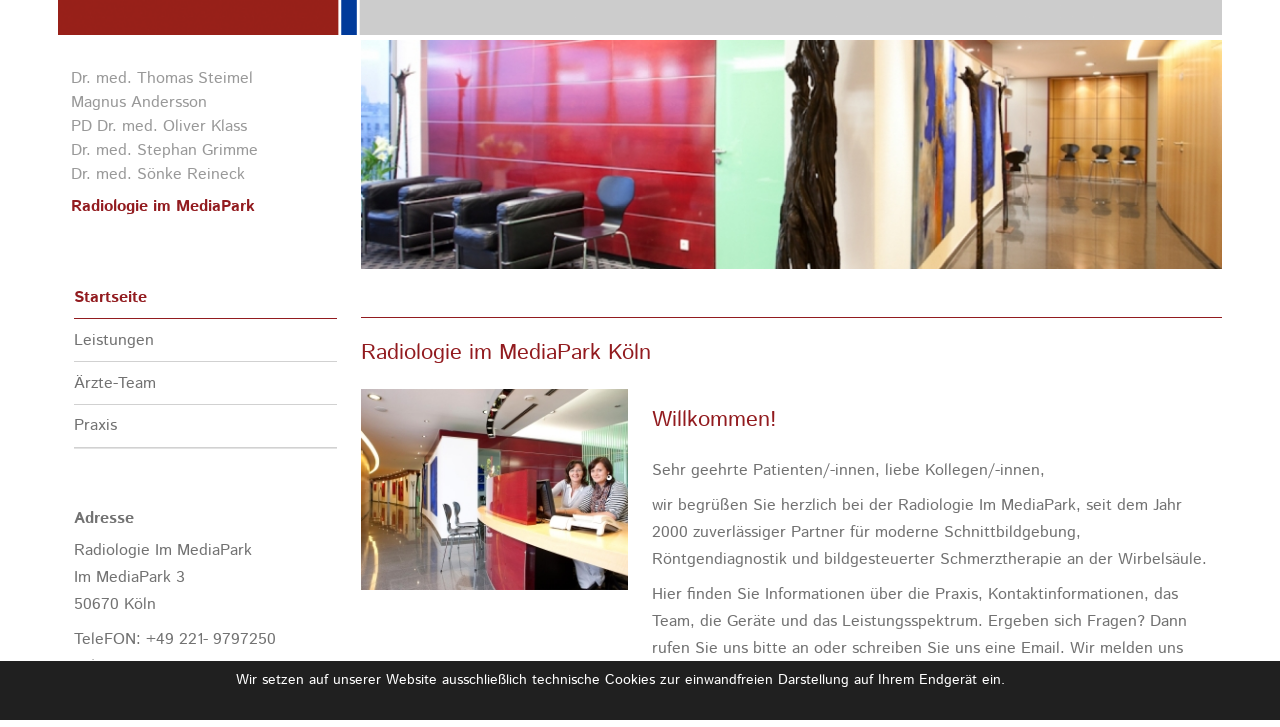

--- FILE ---
content_type: text/css
request_url: http://www.mrct.de/wp-content/themes/twentysixteen-child/style.css?ver=1.0.0
body_size: 24725
content:
/*
 Theme Name:   MRCT Theme
 Theme URI:    http://mrct.de
 Description:  MRCT Wordpress Theme
 Author:       causa-formalis
 Author URI:   http://causa-formalis.de
 Template:     twentysixteen
 Version:      1.0.0
 License:      GNU General Public License v2 or later
 License URI:  http://www.gnu.org/licenses/gpl-2.0.html
 Text Domain:  twenty-sixteen-child
*/
/**
 * 10.2 - >= 910px
 */
/* istok-web-regular - latin */
@font-face {
  font-family: 'Istok Web';
  font-style: normal;
  font-weight: 400;
  src: url('fonts/istok-web-v20-latin-regular.eot'); /* IE9 Compat Modes */
  src: local(''),
       url('fonts/istok-web-v20-latin-regular.eot?#iefix') format('embedded-opentype'), /* IE6-IE8 */
       url('fonts/istok-web-v20-latin-regular.woff2') format('woff2'), /* Super Modern Browsers */
       url('fonts/istok-web-v20-latin-regular.woff') format('woff'), /* Modern Browsers */
       url('fonts/istok-web-v20-latin-regular.ttf') format('truetype'), /* Safari, Android, iOS */
       url('fonts/istok-web-v20-latin-regular.svg#IstokWeb') format('svg'); /* Legacy iOS */
}
/* istok-web-italic - latin */
@font-face {
  font-family: 'Istok Web';
  font-style: italic;
  font-weight: 400;
  src: url('fonts/istok-web-v20-latin-italic.eot'); /* IE9 Compat Modes */
  src: local(''),
       url('fonts/istok-web-v20-latin-italic.eot?#iefix') format('embedded-opentype'), /* IE6-IE8 */
       url('fonts/istok-web-v20-latin-italic.woff2') format('woff2'), /* Super Modern Browsers */
       url('fonts/istok-web-v20-latin-italic.woff') format('woff'), /* Modern Browsers */
       url('fonts/istok-web-v20-latin-italic.ttf') format('truetype'), /* Safari, Android, iOS */
       url('fonts/istok-web-v20-latin-italic.svg#IstokWeb') format('svg'); /* Legacy iOS */
}
/* istok-web-700 - latin */
@font-face {
  font-family: 'Istok Web';
  font-style: normal;
  font-weight: 700;
  src: url('fonts/istok-web-v20-latin-700.eot'); /* IE9 Compat Modes */
  src: local(''),
       url('fonts/istok-web-v20-latin-700.eot?#iefix') format('embedded-opentype'), /* IE6-IE8 */
       url('fonts/istok-web-v20-latin-700.woff2') format('woff2'), /* Super Modern Browsers */
       url('fonts/istok-web-v20-latin-700.woff') format('woff'), /* Modern Browsers */
       url('fonts/istok-web-v20-latin-700.ttf') format('truetype'), /* Safari, Android, iOS */
       url('fonts/istok-web-v20-latin-700.svg#IstokWeb') format('svg'); /* Legacy iOS */
}
/* istok-web-700italic - latin */
@font-face {
  font-family: 'Istok Web';
  font-style: italic;
  font-weight: 700;
  src: url('fonts/istok-web-v20-latin-700italic.eot'); /* IE9 Compat Modes */
  src: local(''),
       url('fonts/istok-web-v20-latin-700italic.eot?#iefix') format('embedded-opentype'), /* IE6-IE8 */
       url('fonts/istok-web-v20-latin-700italic.woff2') format('woff2'), /* Super Modern Browsers */
       url('fonts/istok-web-v20-latin-700italic.woff') format('woff'), /* Modern Browsers */
       url('fonts/istok-web-v20-latin-700italic.ttf') format('truetype'), /* Safari, Android, iOS */
       url('fonts/istok-web-v20-latin-700italic.svg#IstokWeb') format('svg'); /* Legacy iOS */
}

html {
    width: 100%
}
body {
    overflow-y: scroll;
}
body,
button,
input,
select,
textarea {
    color: #2a3944;
    font-family: Arial, Helvetica, sans-serif;
    font-family: 'Istok Web', sans-serif;
    font-size: 16px;
    font-size: 1rem;
    line-height: 1.7;
}
.site-inner {
    margin: 0 auto;
    max-width: 1320px;
    position: relative;
}
.logoMobile {
    visibility: visible;
    display: block;
    font-size: 18px;
    font-size: 1.2rem;
    margin: 0em;
    padding: 1em 0em .5em 1em;
    line-height: 1.5rem;
    font-weight: 700;
    color: #921b1f;
    clear: both;
}
.logo {
    visibility: hidden;
    display: none;
    color: #999999;
    font-size: 18px;
    font-size: 1.2rem;
    margin: 0em;
    padding: 2em 0em 0 .8em;
    line-height: 1.6rem;
    margin: 0 0 .3em;
    letter-spacing: 0px;
}
.logo p {
    margin: 0 0 .3em;
}
.logoRadiologie {
    font-weight: 700;
    color: #921b1f;
    padding-top: .2em;
}
.header-image {
    padding-top: 0px;
    margin-top: 0px;
    margin: 0em;
    margin-top: .3em;
}
.content-area {
    margin-top: 0;
}
img {
    height: auto;
    max-width: 100%;
    vertical-align: auto;
}
.style-element img {
    height: 35px;
}
.style-element img,
.style-element-footer img {
    width: 100%;
    max-width: inherit;
}
.header-image img {
   /* max-width: inherit;*/
 
}
.metaslider img {
    max-width: inherit !important;
    width: 100% !important;
    
}
.breadcrumbNav {
    visibility: hidden;
    display: none;
}
.widget {
    font-size: 1rem;
    border-top: none;
    margin-bottom: 2em;
    padding-top: 0em;
    line-height: 1.7;
}
.sidebar-entry {
    border-top: none;
    border-bottom: 1px solid #921b1f;
    padding: 1em 0em;
    margin: 1em 0em 0em 0em;
    clear: both;
}
.sidebar-entry .widget {
    padding-top: 0;
    margin-bottom: 1.3em;
    margin: 0em 0em 1em 0em;
}

.sidebar-entry .widget .widget-title {
    margin: 0em 0 .5em;
    display: block;
}
}
.widget p {
    margin: 0 0 0.5em;
}
.language-navigation {
    position: absolute;
    top: 50px;
    right: 00px;
}
.content-area,
.menu-area {
    margin-right: 3%;
    margin-left: 3%;
}
.site-header,
.site-footer {
    padding: 0;
}
.entry-header,
.entry-summary,
.entry-content,
.entry-footer,
.page-content {
    margin: 0;
}
.entry-image {
    width:100%;
    
}
.entry-image img{
    width:100%;
    
}

.sitelinks {
    clear: both;
    font-size: .8rem;
    border-top: 1px solid #921b1f;
    padding-top: 2em;
}
.sitelink {
    width: 100%;
    float: none;
       margin-bottom: 2em;
}
.sitelink img {
    clear: both;
    width:100%;
}
.site-footer {
    font-size: .8rem;
    margin-top: 2em;
}
.footer-inner {
    clear: both;
    float: none;
    padding: .8em .8em;
    background-color: #ededed;
    width: 100%;
}
.footer-inner nav {
    float: none;
    margin-right: 0em;
    width: 100%;
}
.footer-inner nav ul li {
    padding: .5em 0em;
    border-bottom: 1px solid #fff;
}
.footer-inner nav ul ul.sub-menu {
    border-top: 1px solid #fff;
}
.footer-inner nav ul li:last-child {
    border-bottom: none;
}
.footer-inner nav:last-child {
    border-top: 1px solid #fff;
    margin-top: -.7em;
}
.style-element-footer {
    float: none;
    clear: both;
    padding: 0em;
    margin: 0em;
    overflow: hidden;
    line-height: 0em;
}
.style-element-footer img {
    height: 10px;
}
ul.language-menu {
    list-style: none;
    margin: .5em 0em .5em 0em;
    padding: 0em;
    font-size: .8rem;
    display: inline-block;
}
ul.language-menu li {
    float: left;
    display: inline;
}
ul.language-menu li a,
ul.language-menu li a:visited {
    background-color: #ededed;
    border-top: 1px solid #ededed;
    color: #727272;
    padding: .4em;
    margin-right: .4em;
}
ul.language-menu li a:hover,
ul.language-menu li a:focus,
ul.language-menu li.current-menu-item > a {
    border-top: 1px solid #921b1f;
    color: #921b1f;
}
/* Sitemap mit Bildern */

.page-list-ext .page-list-ext-image {
    margin: 0px 1.5em 1.5em 0;
    float: none;
    display: block;
}
.page-list-ext .page-list-ext-item {
    clear: both;
    margin: 0px 0 2em 0;
    
}
.page-list-ext .page-list-ext-title {
    padding: 1em 0 0 0;
}
/* ---------Header-----------------------*/

h1,
h2,
h3,
h4,
h5,
h6 {
    clear: both;
    font-weight: 400;
    margin: 0;
    text-rendering: optimizeLegibility;
}
.entry-title,
h1 {
    font-family: inherit;
    font-size: 20px;
    font-size: 1.4rem;
    font-weight: normal;
    line-height: 1.25;
    margin-bottom: 1em;
    color: #921b1f;
    margin-top: .75em;
}
.entry-content h2,
.entry-summary h2,
.comment-content h2,
.textwidget h2,
.entry-content h2:first-child,
h2 {
    font-size: 18px;
    font-size: 1.2rem;
    line-height: 1.25;
    margin-top: 2em;
    margin-bottom: .5em;
    font-weight: normal;
    text-decoration: none;
}


.entry-content h3,
.entry-summary h3,
.comment-content h3,
.textwidget h3,
.entry-content h3:first-child,
h3 {
    font-size: 16px;
    font-size: 1rem;
    line-height: 1.5;
    margin-top: 1.5em;
    margin-bottom: .5em;
    font-weight: bold;
}
.entry-content h4,
.entry-summary h4,
.comment-content h4,
.textwidget h4,
h4 {
    letter-spacing: normal;
    text-transform: none;
    margin: 20px 0px 10px 0px;
    font-size: 16px;
    font-size: 1rem;
}
.widget .widget-title {
    font-family: inherit;
    font-size: 16px;
    font-size: 1rem;
    letter-spacing: inherit;
    line-height: 1.3125;
    margin: 0 0 1.75em;
    text-transform: none;
    font-weight: 700;
}
.sitelink h3 {
    font-weight: bold;
    padding: .1em 0em .4em 0em;
}
.sitelink h3 a,
.sitelink h3 a:visited {
    color: #727272;
}
.sitelink h3 a:hover,
.sitelink h3 a:focus {
    color: #921b1f;
}
h2.news {
    padding: .6em 0em .5em 0;
    border-top: 1px solid #921b1f;
}
/* --------Main Navigation---------------*/

.main-navigation {
    font-family: inherit;
}
.main-navigation .primary-menu,
.main-navigation .primary-menu > li {
    border-bottom: 1px solid #d1d1d1;
}
.main-navigation .primary-menu,
.main-navigation .primary-menu > li {
    border-bottom: 1px solid #d1d1d1;
}
.main-navigation li:hover > a,
.main-navigation li.focus > a {
    color: #921b1f;
}
.main-navigation li.current-menu-item > a,
.main-navigation ul li.current-menu-ancestor > a {
    font-weight: 700;
    color: #921b1f;
}
.main-navigation ul ul li.current-menu-item > a,
.main-navigation ul ul li.current-menu-ancestor > a {
    font-weight: 400;
    color: #921b1f;
}
.main-navigation li.current-menu-item,
.main-navigation li.current-menu-ancestor {
    border-bottom: 1px solid #921b1f;
}
.sub-menu li.current-menu-item,
.sub-menu li.current-menu-ancestor {
    border-bottom: none;
}
.dropdown-toggle:after {
    border: none;
    top: -3px;
    border-left-width: none;
}
.main-navigation a {
    outline-offset: -2px;
    padding: 0.875em 0.875em;
    white-space: nowrap;
}
.main-navigation ul ul li a {
    padding: 0.5em 1em;
}
.main-navigation ul ul li {
    background-color: #fff;
    border: none;
  
    border-bottom-width: 1px;
}
ul.sub-menu {
    margin-bottom: 2em;
    font-size: .8rem;
}
ul.sub-menu li:last-child,
ul.sub-menu li:last-child {
    border: none;
}
ul.sub-menu li:last-child:hover,
ul.sub-menu li:last-child:active {
    border: none;
}
/*----------Elements ------------------------*/

p {
    margin: 0 0 .5em;
}
hr{
   clear:both;
}
.entry-content ul,
.entry-summary ul,
.comment-content ul,
.entry-content ol,
.entry-summary ol,
.comment-content ol {
    margin-left: 1em;
}
.site-main > article {
    margin-bottom: 2.0em;
}
.entry-content a,
.entry-summary a,
.taxonomy-description a,
.logged-in-as a,
.comment-content a,
.pingback .comment-body > a,
.textwidget a,
.entry-footer a:hover,
.site-info a:hover {
    box-shadow: none;
    */
}
.post-thumbnail {
    margin: 0;
}
.edit-link a {
    font-family: 'Istok Web', sans-serif;
}
.edit-link a:before {
    border-style: none;
    content: "\f040";
    position: inherit;
    font-family: FontAwesome;
}
.alignleft {
    float: none;
    margin: 0em 0em 1em 0em;
}
.footer-inner nav a,
.footer-inner nav a:visited {
    color: #727272;
}
.footer-inner nav a:hover,
.footer-inner nav a:focus {
    color: #921b1f;
}
.footer-inner nav ul {
    list-style-type: none;
    margin: 0em;
}
.footer-inner nav ul li {
    margin-bottom: 0em;
}
.footer-inner nav ul.footer-menu li {
    font-weight: bold;
   
}
.footer-inner nav ul.footer-menu ul.sub-menu {
    margin-top: .5em;
}
.footer-inner nav ul.footer-menu ul.sub-menu li {
    font-weight: normal;
    
}
.footer-inner nav ul#menu-footer-links li {
    font-weight: normal;
    margin-bottom: 0em;
}
/* -------- Accordion Styles ---------------*/

.accordion {
    clear: both;
    float: none;
}
h3.accordion-title {
    border-top: 1px solid #dbdbdb;
    margin: 0;
    padding: .8em 0;
    cursor: pointer;
    font-size: 16px;
    font-size: 1rem;
    font-weight: normal;
}
h3.accordion-title.open {
    border-top: 1px solid #921b1f;
    margin-bottom: 5px;
    color: #921b1f;
}
.accordion-title:hover {
    border-top: 1px solid #921b1f;
    color: #921b1f;
}
.accordion-title.open {
    cursor: default;
}
.accordion-content {
    padding-bottom: 20px;
}
.accordion-title:before {
    content: "+";
    font: 16px "FontAwesome";
    padding: 0px 10px 0px 0px;
    font-weight: normal;
}
.accordion-title.open:before {
    content: "–";
    font: 16px "FontAwesome";
    padding: 0px 10px 0px 1px;
    font-weight: normal;
}

.menu-toggle {
    border:none;
	background-color: white;
	color: #333333 !important;
	font-size: 18px;
	margin: 20px 0px;
	padding: 0;
}

.menu-toggle:hover,
.menu-toggle:focus {
	background-color: white !important;
	color: #2a3944 !important;
}

.menu-toggle.toggled-on,
.menu-toggle.toggled-on:hover,
.menu-toggle.toggled-on:focus {
	background-color: #2a3944;
	border-color: white;
	color: #fff;
}



/********************************
 * 14.0 - Media Queries
 */


/**
 * 14.1 - >= 710px /  IPAD Vertikal
 */
@media screen and (min-width: 44.375em) {
	.site {
    	margin: 0px;
	}
    body:not(.custom-background-image).admin-bar:before {
        top: 0px;
    }
    .style-element img,
    .style-element-footer img {
        width: 100%;
        max-width: 100%;
    }
    .header-image img {
        width: auto;
        max-width: 100%;
        margin-left: 0;
        height: auto;
    }
    .metaslider img {
        width: 100% !important;
        max-width: 100% !important;
        margin-left: 0 !important;
    }
    .alignleft {
        float: left;
        margin: 0.375em 1.75em 1.75em 0;
    }
    .entry-image {
        float: left;
        width: 31%;
        margin-right: 1.5em;
        margin-bottom: 3em;
    }
    .page-entry {
        float: left;
        width: 65%
    }
     .entry-content.start {
        width: 65%;
        float: left;
    }
    .sitelink {
        float: left;
        width: 48%;
        margin-right: 2em;
        height: 14em;
    }
      .sitelink img{
        width:100%;
    }
     .sitelinks .sitelink:nth-child(2n) {
        margin: 0;
    }
    .footer-inner {
    	clear: both;
		float: none;
		padding: 1em 2em;
		background-color: #ededed;
		width: 100%;
	}
	.sidebar-entry .widget {
    	display: inline-table;
		margin: 0em 2em 1em 0em;
	}
}

/**
 * 14.2 - >= 783px 
 */

@media screen and (min-width: 48.9375em) {
	 body:not(.custom-background-image).admin-bar:before {
        top: 0px;
    }
    .entry-content h3:first-child, .start h2
	{
    margin-top: 0em;
	}
   }

/**
 * 14.3 - >= 910px
 */
@media screen and (min-width: 56.875em) {
    body:not(.custom-background-image).admin-bar:before {
        top: 0px;
    }
    body:not(.custom-background-image):before,
    body:not(.custom-background-image):after {
        height: inherit;
    }
    body,
    button,
    input,
    select,
    textarea {} .logo {
        font-size: 1rem;
        line-height: 1.5rem;
    }
    .site-inner {
        margin: 0 auto;
        max-width: 1320px;
        position: relative;
    }
    .site-header {
        padding: 0 4.5455%;
    }
    .content-area,
    .menu-area,
    .footer-inner {
        margin-right: 0;
        margin-left: 0;
    }
    .site-footer {
        padding: 0em;
    }
    .content-area {
        margin-top: 1.1em;
    }
    .site-main {
        margin-bottom: 3em;
    }
    .breadcrumbNav {
        visibility: visible;
        display: block;
        padding: 0em 0em .25em 0em;
        border-bottom: 1px solid #921b1f;
        margin: 0em 0em .25em 0em;
        height: 2em;
    }
    .site,
    body {
        margin: 0px;
        padding: 0px;
    }
    .site-header-menu {
        margin-top: .5em;
        margin-bottom: 1.75em;
    }
    .main-navigation {
        margin: 0;
        margin-left: 1em;
    }
    .main-navigation .primary-menu > li {
        float: none;
    }
    .main-navigation a {
        outline-offset: -2px;
        padding: 0.65em 0em;
        white-space: nowrap;
    }
    .main-navigation ul ul li {
        margin: 0em 0em 0em 1em;
    }
    .main-navigation ul ul li a {
        padding: 0.5em 0em;
    }
    .main-navigation li:hover,
    .main-navigation li.focus {
        color: #921b1f;
        border-bottom: 1px solid #921b1f;
    }
     .sub-menu li:hover,
     .sub-menu li.focus {
        color: #921b1f;
        border-bottom: none;
    }
    .main-navigation li:hover > a,
    .main-navigation li.focus > a {
        color: #921b1f;
    }
    .main-navigation li.current-menu-item .dropdown-toggle:after {
        content: "";
    }
    .main-navigation ul ul {
        border-bottom: none;
        display: none;
        left: auto;
        margin-bottom:2em;
        position: inherit;
        z-index: inherit;
    }
    .main-navigation li.current-menu-item ul.sub-menu {
        visibility: visible;
        display: block;
    }
    .main-navigation li.current-menu-item ul.sub-menu li.menu-item-has-children ul.sub-menu {
        visibility: hidden;
        display: none;
    }
    .main-navigation ul ul ul {
        top: auto;
    }
    .main-navigation ul ul ul:before,
    .main-navigation ul ul ul:after {
        border: 0;
    }
    .main-navigation ul ul li {
        background-color: #fff;
        border: none;
       
       
    }
    .main-navigation ul ul a {
        white-space: normal;
        width: auto;
    }
    .main-navigation ul ul:before,
    .main-navigation ul ul:after {
        border-style: none;
        content: "";
        position: inherit;
    }
    .main-navigation ul ul:before {
        border-color: none;
        border-width: inherit;
        right: auto;
        top: auto;
    }
    .main-navigation ul ul:after {
        border-color: none;
        border-width: inherit;
        right: auto;
        top: auto;
    }
    .main-navigation li:hover > ul,
    .main-navigation li.focus > ul {
        left: auto;
        right: auto;
    }
    .main-navigation ul ul li:hover > ul,
    .main-navigation ul ul li.focus > ul {
        left: auto;
        right: auto;
    }
    .main-navigation .menu-item-has-children > a {
        margin: 0;
        padding-right: auto;
    }
    .main-navigation .menu-item-has-children > a:after {
        content: "";
        position: inherit;
        right: auto;
        top: auto;
    }
    .main-navigation ul ul .menu-item-has-children > a {
        padding-right: inherit;
    }
    .main-navigation ul ul .menu-item-has-children > a:after {
        right: auto;
        top: auto;
        -webkit-transform: inherit;
        -moz-transform: inherit;
        -ms-transform: inherit;
        transform: inherit;
    }
    ul.sub-menu ul li a {
        padding: .5em 0em;
        font-size: .8rem;
    }
    .dropdown-toggle,
    .main-navigation ul .dropdown-toggle.toggled-on,
    .menu-toggle,
    .site-header .social-navigation,
    {
        display: inline-block;
    }
    .menu-toggle {
        display: none;
    }
    .sidebar {
        float: none;
        margin-left: auto;
        padding: 0;
        width: auto;
    }
    .sidebar-entry {
          margin: 1.25em 0em 0em 0em;
    }

    .logoMobile {
        visibility: hidden;
        display: none;
    }
    .logo {
        visibility: visible;
        display: block;
        float: left;
        width: 26%;
    }
    .header-image {
        float: left;
        width: 74%;
        padding: 0px;
    }
    .menu-area {
        float: left;
        padding: 0;
        width: 24%;
        
    }
    .content-area {
        float: left;
        width: 74%;
        margin-left: 2%;
    }
    .widget {
        border-top: none;
        margin-bottom: 2em;
        padding-top: 0em;
    }
    .widget p {
        margin: 0 0 0.5em;
    }
    ul.language-menu {
        clear: both;
        display: inline-block;
    }
    ul.language-menu {
        margin: .5em 0em .5em 1em;
    }
    .sidebar-entry {
        margin: 2.5em 0em 0em 1em;
    }
    .page-entry {
        float: left;
        width: 65%
    }
    .entry-content.start {
        width: 65% !important;
        float: left !important;
    }
    .entry-image.start {
        margin-bottom: 0em;
    }
    .entry-image {
        float: left;
        width: 31%;
        margin-right: 1.5em;
        margin-bottom: 3em;
    }
    .site-main > article {
        margin-bottom: 2.0em;
    }
    .post-thumbnail {
        margin: 0;
        float: left;
        margin-right: 1.5em;
    }
    .entry-image .post-thumbnail {
        margin-right: 0
    }
    .sitelink {
        float: left;
        width: 31.4%;
        margin-right: 2em;
        height: 14em;
        margin-bottom: 0em;
    }
    .sitelinks .sitelink:nth-child(2n) {
        margin: 0;
        margin-right: 2em;
    }
    .sitelinks .sitelink:nth-child(3n) {
        margin: 0;
       
    }
    .site-footer {
        padding: 2em 4.5455% 0 4.5455%;
    }
    .footer-inner {
        padding: 2em 0em;
    }
    .footer-inner nav {
        float: left;
        margin-right: 2.1em;
        width: 22%;
    }
    .footer-inner nav ul li {
     	border-bottom: 1px solid #fff;
	}
    .footer-inner nav:first-child {
        margin-left: 1em;
        width: 23%;
    }
    .footer-inner nav:last-child {
        margin-right: 0;
    }
    .footer-inner nav:last-child {
    margin-top: 2.7em;
	}
	.footer-inner .sub-menu li:hover,
     .footer-inner .sub-menu li.focus {
            border-bottom: 1px solid #fff;
    }
    .alignleft {
        float: left;
        margin: 0.375em 1.75em 1.75em 0;
    }
    .style-element img,
    .style-element-footer img {
        width: 100%;
        max-width: 100%;
    }
    .header-image img {
        width: 100%;
        max-width: 100%;
        margin-left: 0;
    }
    .metaslider img {
        width: 100% !important;
        max-width: 100% !important;
        margin-left: 0 !important;
    }
    .language-navigation {
    position: static;
  
	}
	.page-list-ext .page-list-ext-image {
		float: left;
		display: inline;
	}
	
.entry-content h3:first-child
{
    margin-top: 0em;
}
}
/**
 * 14.4 - >= 985px
 */
@media screen and (min-width: 61.5625em) {
	body:not(.search-results) article:not(.type-page) .entry-content {
        float: none;
        width: auto;
    }
    
    .entry-content .start {
        width: 65% !important;
        float: left !important;
    }
    .logoMobile {
        visibility: hidden;
        display: none;
    }
    .logo {
        visibility: visible;
        display: block;
    }
    .entry-content,
    .page-content,
    .page-entry,
    .menu-area,
    .breadcrumbNav {
        margin-right: 0;
        margin-left: 0;
    }
    .widget p {
        margin: 0 0 0.5em;
    }
    .site-main > article {
        margin-bottom: 2.0em;
    }
    .post-thumbnail {
        margin: 0;
        float: left;
        margin-right: 1.5em;
    }
    .entry-image .post-thumbnail {
        margin-right: 0
    }
     

}
    
 
 /**
 * 14.5 - >= 1200px
 */

@media screen and (min-width: 75em) {
	 
	
}

#slb_viewer_wrap .slb_theme_slb_default .slb_data_title, #slb_viewer_wrap .slb_theme_slb_default .slb_group_status {
   font-family: 'Istok Web', sans-serif !important;
    font-size: 16px !important;
    font-size: 1rem;
    margin-right: .2em;
}
.has-cookie-bar #catapult-cookie-bar {
    opacity: .8 !important;
}
button#catapultCookie {
    color: #333 !important;
}
.dashicons-menu{
    font-size:40px;
    width: 40px;
    height: 40px;
}

--- FILE ---
content_type: text/css
request_url: http://www.mrct.de/wp-content/themes/twentysixteen-child/style.css?ver=20221101
body_size: 24725
content:
/*
 Theme Name:   MRCT Theme
 Theme URI:    http://mrct.de
 Description:  MRCT Wordpress Theme
 Author:       causa-formalis
 Author URI:   http://causa-formalis.de
 Template:     twentysixteen
 Version:      1.0.0
 License:      GNU General Public License v2 or later
 License URI:  http://www.gnu.org/licenses/gpl-2.0.html
 Text Domain:  twenty-sixteen-child
*/
/**
 * 10.2 - >= 910px
 */
/* istok-web-regular - latin */
@font-face {
  font-family: 'Istok Web';
  font-style: normal;
  font-weight: 400;
  src: url('fonts/istok-web-v20-latin-regular.eot'); /* IE9 Compat Modes */
  src: local(''),
       url('fonts/istok-web-v20-latin-regular.eot?#iefix') format('embedded-opentype'), /* IE6-IE8 */
       url('fonts/istok-web-v20-latin-regular.woff2') format('woff2'), /* Super Modern Browsers */
       url('fonts/istok-web-v20-latin-regular.woff') format('woff'), /* Modern Browsers */
       url('fonts/istok-web-v20-latin-regular.ttf') format('truetype'), /* Safari, Android, iOS */
       url('fonts/istok-web-v20-latin-regular.svg#IstokWeb') format('svg'); /* Legacy iOS */
}
/* istok-web-italic - latin */
@font-face {
  font-family: 'Istok Web';
  font-style: italic;
  font-weight: 400;
  src: url('fonts/istok-web-v20-latin-italic.eot'); /* IE9 Compat Modes */
  src: local(''),
       url('fonts/istok-web-v20-latin-italic.eot?#iefix') format('embedded-opentype'), /* IE6-IE8 */
       url('fonts/istok-web-v20-latin-italic.woff2') format('woff2'), /* Super Modern Browsers */
       url('fonts/istok-web-v20-latin-italic.woff') format('woff'), /* Modern Browsers */
       url('fonts/istok-web-v20-latin-italic.ttf') format('truetype'), /* Safari, Android, iOS */
       url('fonts/istok-web-v20-latin-italic.svg#IstokWeb') format('svg'); /* Legacy iOS */
}
/* istok-web-700 - latin */
@font-face {
  font-family: 'Istok Web';
  font-style: normal;
  font-weight: 700;
  src: url('fonts/istok-web-v20-latin-700.eot'); /* IE9 Compat Modes */
  src: local(''),
       url('fonts/istok-web-v20-latin-700.eot?#iefix') format('embedded-opentype'), /* IE6-IE8 */
       url('fonts/istok-web-v20-latin-700.woff2') format('woff2'), /* Super Modern Browsers */
       url('fonts/istok-web-v20-latin-700.woff') format('woff'), /* Modern Browsers */
       url('fonts/istok-web-v20-latin-700.ttf') format('truetype'), /* Safari, Android, iOS */
       url('fonts/istok-web-v20-latin-700.svg#IstokWeb') format('svg'); /* Legacy iOS */
}
/* istok-web-700italic - latin */
@font-face {
  font-family: 'Istok Web';
  font-style: italic;
  font-weight: 700;
  src: url('fonts/istok-web-v20-latin-700italic.eot'); /* IE9 Compat Modes */
  src: local(''),
       url('fonts/istok-web-v20-latin-700italic.eot?#iefix') format('embedded-opentype'), /* IE6-IE8 */
       url('fonts/istok-web-v20-latin-700italic.woff2') format('woff2'), /* Super Modern Browsers */
       url('fonts/istok-web-v20-latin-700italic.woff') format('woff'), /* Modern Browsers */
       url('fonts/istok-web-v20-latin-700italic.ttf') format('truetype'), /* Safari, Android, iOS */
       url('fonts/istok-web-v20-latin-700italic.svg#IstokWeb') format('svg'); /* Legacy iOS */
}

html {
    width: 100%
}
body {
    overflow-y: scroll;
}
body,
button,
input,
select,
textarea {
    color: #2a3944;
    font-family: Arial, Helvetica, sans-serif;
    font-family: 'Istok Web', sans-serif;
    font-size: 16px;
    font-size: 1rem;
    line-height: 1.7;
}
.site-inner {
    margin: 0 auto;
    max-width: 1320px;
    position: relative;
}
.logoMobile {
    visibility: visible;
    display: block;
    font-size: 18px;
    font-size: 1.2rem;
    margin: 0em;
    padding: 1em 0em .5em 1em;
    line-height: 1.5rem;
    font-weight: 700;
    color: #921b1f;
    clear: both;
}
.logo {
    visibility: hidden;
    display: none;
    color: #999999;
    font-size: 18px;
    font-size: 1.2rem;
    margin: 0em;
    padding: 2em 0em 0 .8em;
    line-height: 1.6rem;
    margin: 0 0 .3em;
    letter-spacing: 0px;
}
.logo p {
    margin: 0 0 .3em;
}
.logoRadiologie {
    font-weight: 700;
    color: #921b1f;
    padding-top: .2em;
}
.header-image {
    padding-top: 0px;
    margin-top: 0px;
    margin: 0em;
    margin-top: .3em;
}
.content-area {
    margin-top: 0;
}
img {
    height: auto;
    max-width: 100%;
    vertical-align: auto;
}
.style-element img {
    height: 35px;
}
.style-element img,
.style-element-footer img {
    width: 100%;
    max-width: inherit;
}
.header-image img {
   /* max-width: inherit;*/
 
}
.metaslider img {
    max-width: inherit !important;
    width: 100% !important;
    
}
.breadcrumbNav {
    visibility: hidden;
    display: none;
}
.widget {
    font-size: 1rem;
    border-top: none;
    margin-bottom: 2em;
    padding-top: 0em;
    line-height: 1.7;
}
.sidebar-entry {
    border-top: none;
    border-bottom: 1px solid #921b1f;
    padding: 1em 0em;
    margin: 1em 0em 0em 0em;
    clear: both;
}
.sidebar-entry .widget {
    padding-top: 0;
    margin-bottom: 1.3em;
    margin: 0em 0em 1em 0em;
}

.sidebar-entry .widget .widget-title {
    margin: 0em 0 .5em;
    display: block;
}
}
.widget p {
    margin: 0 0 0.5em;
}
.language-navigation {
    position: absolute;
    top: 50px;
    right: 00px;
}
.content-area,
.menu-area {
    margin-right: 3%;
    margin-left: 3%;
}
.site-header,
.site-footer {
    padding: 0;
}
.entry-header,
.entry-summary,
.entry-content,
.entry-footer,
.page-content {
    margin: 0;
}
.entry-image {
    width:100%;
    
}
.entry-image img{
    width:100%;
    
}

.sitelinks {
    clear: both;
    font-size: .8rem;
    border-top: 1px solid #921b1f;
    padding-top: 2em;
}
.sitelink {
    width: 100%;
    float: none;
       margin-bottom: 2em;
}
.sitelink img {
    clear: both;
    width:100%;
}
.site-footer {
    font-size: .8rem;
    margin-top: 2em;
}
.footer-inner {
    clear: both;
    float: none;
    padding: .8em .8em;
    background-color: #ededed;
    width: 100%;
}
.footer-inner nav {
    float: none;
    margin-right: 0em;
    width: 100%;
}
.footer-inner nav ul li {
    padding: .5em 0em;
    border-bottom: 1px solid #fff;
}
.footer-inner nav ul ul.sub-menu {
    border-top: 1px solid #fff;
}
.footer-inner nav ul li:last-child {
    border-bottom: none;
}
.footer-inner nav:last-child {
    border-top: 1px solid #fff;
    margin-top: -.7em;
}
.style-element-footer {
    float: none;
    clear: both;
    padding: 0em;
    margin: 0em;
    overflow: hidden;
    line-height: 0em;
}
.style-element-footer img {
    height: 10px;
}
ul.language-menu {
    list-style: none;
    margin: .5em 0em .5em 0em;
    padding: 0em;
    font-size: .8rem;
    display: inline-block;
}
ul.language-menu li {
    float: left;
    display: inline;
}
ul.language-menu li a,
ul.language-menu li a:visited {
    background-color: #ededed;
    border-top: 1px solid #ededed;
    color: #727272;
    padding: .4em;
    margin-right: .4em;
}
ul.language-menu li a:hover,
ul.language-menu li a:focus,
ul.language-menu li.current-menu-item > a {
    border-top: 1px solid #921b1f;
    color: #921b1f;
}
/* Sitemap mit Bildern */

.page-list-ext .page-list-ext-image {
    margin: 0px 1.5em 1.5em 0;
    float: none;
    display: block;
}
.page-list-ext .page-list-ext-item {
    clear: both;
    margin: 0px 0 2em 0;
    
}
.page-list-ext .page-list-ext-title {
    padding: 1em 0 0 0;
}
/* ---------Header-----------------------*/

h1,
h2,
h3,
h4,
h5,
h6 {
    clear: both;
    font-weight: 400;
    margin: 0;
    text-rendering: optimizeLegibility;
}
.entry-title,
h1 {
    font-family: inherit;
    font-size: 20px;
    font-size: 1.4rem;
    font-weight: normal;
    line-height: 1.25;
    margin-bottom: 1em;
    color: #921b1f;
    margin-top: .75em;
}
.entry-content h2,
.entry-summary h2,
.comment-content h2,
.textwidget h2,
.entry-content h2:first-child,
h2 {
    font-size: 18px;
    font-size: 1.2rem;
    line-height: 1.25;
    margin-top: 2em;
    margin-bottom: .5em;
    font-weight: normal;
    text-decoration: none;
}


.entry-content h3,
.entry-summary h3,
.comment-content h3,
.textwidget h3,
.entry-content h3:first-child,
h3 {
    font-size: 16px;
    font-size: 1rem;
    line-height: 1.5;
    margin-top: 1.5em;
    margin-bottom: .5em;
    font-weight: bold;
}
.entry-content h4,
.entry-summary h4,
.comment-content h4,
.textwidget h4,
h4 {
    letter-spacing: normal;
    text-transform: none;
    margin: 20px 0px 10px 0px;
    font-size: 16px;
    font-size: 1rem;
}
.widget .widget-title {
    font-family: inherit;
    font-size: 16px;
    font-size: 1rem;
    letter-spacing: inherit;
    line-height: 1.3125;
    margin: 0 0 1.75em;
    text-transform: none;
    font-weight: 700;
}
.sitelink h3 {
    font-weight: bold;
    padding: .1em 0em .4em 0em;
}
.sitelink h3 a,
.sitelink h3 a:visited {
    color: #727272;
}
.sitelink h3 a:hover,
.sitelink h3 a:focus {
    color: #921b1f;
}
h2.news {
    padding: .6em 0em .5em 0;
    border-top: 1px solid #921b1f;
}
/* --------Main Navigation---------------*/

.main-navigation {
    font-family: inherit;
}
.main-navigation .primary-menu,
.main-navigation .primary-menu > li {
    border-bottom: 1px solid #d1d1d1;
}
.main-navigation .primary-menu,
.main-navigation .primary-menu > li {
    border-bottom: 1px solid #d1d1d1;
}
.main-navigation li:hover > a,
.main-navigation li.focus > a {
    color: #921b1f;
}
.main-navigation li.current-menu-item > a,
.main-navigation ul li.current-menu-ancestor > a {
    font-weight: 700;
    color: #921b1f;
}
.main-navigation ul ul li.current-menu-item > a,
.main-navigation ul ul li.current-menu-ancestor > a {
    font-weight: 400;
    color: #921b1f;
}
.main-navigation li.current-menu-item,
.main-navigation li.current-menu-ancestor {
    border-bottom: 1px solid #921b1f;
}
.sub-menu li.current-menu-item,
.sub-menu li.current-menu-ancestor {
    border-bottom: none;
}
.dropdown-toggle:after {
    border: none;
    top: -3px;
    border-left-width: none;
}
.main-navigation a {
    outline-offset: -2px;
    padding: 0.875em 0.875em;
    white-space: nowrap;
}
.main-navigation ul ul li a {
    padding: 0.5em 1em;
}
.main-navigation ul ul li {
    background-color: #fff;
    border: none;
  
    border-bottom-width: 1px;
}
ul.sub-menu {
    margin-bottom: 2em;
    font-size: .8rem;
}
ul.sub-menu li:last-child,
ul.sub-menu li:last-child {
    border: none;
}
ul.sub-menu li:last-child:hover,
ul.sub-menu li:last-child:active {
    border: none;
}
/*----------Elements ------------------------*/

p {
    margin: 0 0 .5em;
}
hr{
   clear:both;
}
.entry-content ul,
.entry-summary ul,
.comment-content ul,
.entry-content ol,
.entry-summary ol,
.comment-content ol {
    margin-left: 1em;
}
.site-main > article {
    margin-bottom: 2.0em;
}
.entry-content a,
.entry-summary a,
.taxonomy-description a,
.logged-in-as a,
.comment-content a,
.pingback .comment-body > a,
.textwidget a,
.entry-footer a:hover,
.site-info a:hover {
    box-shadow: none;
    */
}
.post-thumbnail {
    margin: 0;
}
.edit-link a {
    font-family: 'Istok Web', sans-serif;
}
.edit-link a:before {
    border-style: none;
    content: "\f040";
    position: inherit;
    font-family: FontAwesome;
}
.alignleft {
    float: none;
    margin: 0em 0em 1em 0em;
}
.footer-inner nav a,
.footer-inner nav a:visited {
    color: #727272;
}
.footer-inner nav a:hover,
.footer-inner nav a:focus {
    color: #921b1f;
}
.footer-inner nav ul {
    list-style-type: none;
    margin: 0em;
}
.footer-inner nav ul li {
    margin-bottom: 0em;
}
.footer-inner nav ul.footer-menu li {
    font-weight: bold;
   
}
.footer-inner nav ul.footer-menu ul.sub-menu {
    margin-top: .5em;
}
.footer-inner nav ul.footer-menu ul.sub-menu li {
    font-weight: normal;
    
}
.footer-inner nav ul#menu-footer-links li {
    font-weight: normal;
    margin-bottom: 0em;
}
/* -------- Accordion Styles ---------------*/

.accordion {
    clear: both;
    float: none;
}
h3.accordion-title {
    border-top: 1px solid #dbdbdb;
    margin: 0;
    padding: .8em 0;
    cursor: pointer;
    font-size: 16px;
    font-size: 1rem;
    font-weight: normal;
}
h3.accordion-title.open {
    border-top: 1px solid #921b1f;
    margin-bottom: 5px;
    color: #921b1f;
}
.accordion-title:hover {
    border-top: 1px solid #921b1f;
    color: #921b1f;
}
.accordion-title.open {
    cursor: default;
}
.accordion-content {
    padding-bottom: 20px;
}
.accordion-title:before {
    content: "+";
    font: 16px "FontAwesome";
    padding: 0px 10px 0px 0px;
    font-weight: normal;
}
.accordion-title.open:before {
    content: "–";
    font: 16px "FontAwesome";
    padding: 0px 10px 0px 1px;
    font-weight: normal;
}

.menu-toggle {
    border:none;
	background-color: white;
	color: #333333 !important;
	font-size: 18px;
	margin: 20px 0px;
	padding: 0;
}

.menu-toggle:hover,
.menu-toggle:focus {
	background-color: white !important;
	color: #2a3944 !important;
}

.menu-toggle.toggled-on,
.menu-toggle.toggled-on:hover,
.menu-toggle.toggled-on:focus {
	background-color: #2a3944;
	border-color: white;
	color: #fff;
}



/********************************
 * 14.0 - Media Queries
 */


/**
 * 14.1 - >= 710px /  IPAD Vertikal
 */
@media screen and (min-width: 44.375em) {
	.site {
    	margin: 0px;
	}
    body:not(.custom-background-image).admin-bar:before {
        top: 0px;
    }
    .style-element img,
    .style-element-footer img {
        width: 100%;
        max-width: 100%;
    }
    .header-image img {
        width: auto;
        max-width: 100%;
        margin-left: 0;
        height: auto;
    }
    .metaslider img {
        width: 100% !important;
        max-width: 100% !important;
        margin-left: 0 !important;
    }
    .alignleft {
        float: left;
        margin: 0.375em 1.75em 1.75em 0;
    }
    .entry-image {
        float: left;
        width: 31%;
        margin-right: 1.5em;
        margin-bottom: 3em;
    }
    .page-entry {
        float: left;
        width: 65%
    }
     .entry-content.start {
        width: 65%;
        float: left;
    }
    .sitelink {
        float: left;
        width: 48%;
        margin-right: 2em;
        height: 14em;
    }
      .sitelink img{
        width:100%;
    }
     .sitelinks .sitelink:nth-child(2n) {
        margin: 0;
    }
    .footer-inner {
    	clear: both;
		float: none;
		padding: 1em 2em;
		background-color: #ededed;
		width: 100%;
	}
	.sidebar-entry .widget {
    	display: inline-table;
		margin: 0em 2em 1em 0em;
	}
}

/**
 * 14.2 - >= 783px 
 */

@media screen and (min-width: 48.9375em) {
	 body:not(.custom-background-image).admin-bar:before {
        top: 0px;
    }
    .entry-content h3:first-child, .start h2
	{
    margin-top: 0em;
	}
   }

/**
 * 14.3 - >= 910px
 */
@media screen and (min-width: 56.875em) {
    body:not(.custom-background-image).admin-bar:before {
        top: 0px;
    }
    body:not(.custom-background-image):before,
    body:not(.custom-background-image):after {
        height: inherit;
    }
    body,
    button,
    input,
    select,
    textarea {} .logo {
        font-size: 1rem;
        line-height: 1.5rem;
    }
    .site-inner {
        margin: 0 auto;
        max-width: 1320px;
        position: relative;
    }
    .site-header {
        padding: 0 4.5455%;
    }
    .content-area,
    .menu-area,
    .footer-inner {
        margin-right: 0;
        margin-left: 0;
    }
    .site-footer {
        padding: 0em;
    }
    .content-area {
        margin-top: 1.1em;
    }
    .site-main {
        margin-bottom: 3em;
    }
    .breadcrumbNav {
        visibility: visible;
        display: block;
        padding: 0em 0em .25em 0em;
        border-bottom: 1px solid #921b1f;
        margin: 0em 0em .25em 0em;
        height: 2em;
    }
    .site,
    body {
        margin: 0px;
        padding: 0px;
    }
    .site-header-menu {
        margin-top: .5em;
        margin-bottom: 1.75em;
    }
    .main-navigation {
        margin: 0;
        margin-left: 1em;
    }
    .main-navigation .primary-menu > li {
        float: none;
    }
    .main-navigation a {
        outline-offset: -2px;
        padding: 0.65em 0em;
        white-space: nowrap;
    }
    .main-navigation ul ul li {
        margin: 0em 0em 0em 1em;
    }
    .main-navigation ul ul li a {
        padding: 0.5em 0em;
    }
    .main-navigation li:hover,
    .main-navigation li.focus {
        color: #921b1f;
        border-bottom: 1px solid #921b1f;
    }
     .sub-menu li:hover,
     .sub-menu li.focus {
        color: #921b1f;
        border-bottom: none;
    }
    .main-navigation li:hover > a,
    .main-navigation li.focus > a {
        color: #921b1f;
    }
    .main-navigation li.current-menu-item .dropdown-toggle:after {
        content: "";
    }
    .main-navigation ul ul {
        border-bottom: none;
        display: none;
        left: auto;
        margin-bottom:2em;
        position: inherit;
        z-index: inherit;
    }
    .main-navigation li.current-menu-item ul.sub-menu {
        visibility: visible;
        display: block;
    }
    .main-navigation li.current-menu-item ul.sub-menu li.menu-item-has-children ul.sub-menu {
        visibility: hidden;
        display: none;
    }
    .main-navigation ul ul ul {
        top: auto;
    }
    .main-navigation ul ul ul:before,
    .main-navigation ul ul ul:after {
        border: 0;
    }
    .main-navigation ul ul li {
        background-color: #fff;
        border: none;
       
       
    }
    .main-navigation ul ul a {
        white-space: normal;
        width: auto;
    }
    .main-navigation ul ul:before,
    .main-navigation ul ul:after {
        border-style: none;
        content: "";
        position: inherit;
    }
    .main-navigation ul ul:before {
        border-color: none;
        border-width: inherit;
        right: auto;
        top: auto;
    }
    .main-navigation ul ul:after {
        border-color: none;
        border-width: inherit;
        right: auto;
        top: auto;
    }
    .main-navigation li:hover > ul,
    .main-navigation li.focus > ul {
        left: auto;
        right: auto;
    }
    .main-navigation ul ul li:hover > ul,
    .main-navigation ul ul li.focus > ul {
        left: auto;
        right: auto;
    }
    .main-navigation .menu-item-has-children > a {
        margin: 0;
        padding-right: auto;
    }
    .main-navigation .menu-item-has-children > a:after {
        content: "";
        position: inherit;
        right: auto;
        top: auto;
    }
    .main-navigation ul ul .menu-item-has-children > a {
        padding-right: inherit;
    }
    .main-navigation ul ul .menu-item-has-children > a:after {
        right: auto;
        top: auto;
        -webkit-transform: inherit;
        -moz-transform: inherit;
        -ms-transform: inherit;
        transform: inherit;
    }
    ul.sub-menu ul li a {
        padding: .5em 0em;
        font-size: .8rem;
    }
    .dropdown-toggle,
    .main-navigation ul .dropdown-toggle.toggled-on,
    .menu-toggle,
    .site-header .social-navigation,
    {
        display: inline-block;
    }
    .menu-toggle {
        display: none;
    }
    .sidebar {
        float: none;
        margin-left: auto;
        padding: 0;
        width: auto;
    }
    .sidebar-entry {
          margin: 1.25em 0em 0em 0em;
    }

    .logoMobile {
        visibility: hidden;
        display: none;
    }
    .logo {
        visibility: visible;
        display: block;
        float: left;
        width: 26%;
    }
    .header-image {
        float: left;
        width: 74%;
        padding: 0px;
    }
    .menu-area {
        float: left;
        padding: 0;
        width: 24%;
        
    }
    .content-area {
        float: left;
        width: 74%;
        margin-left: 2%;
    }
    .widget {
        border-top: none;
        margin-bottom: 2em;
        padding-top: 0em;
    }
    .widget p {
        margin: 0 0 0.5em;
    }
    ul.language-menu {
        clear: both;
        display: inline-block;
    }
    ul.language-menu {
        margin: .5em 0em .5em 1em;
    }
    .sidebar-entry {
        margin: 2.5em 0em 0em 1em;
    }
    .page-entry {
        float: left;
        width: 65%
    }
    .entry-content.start {
        width: 65% !important;
        float: left !important;
    }
    .entry-image.start {
        margin-bottom: 0em;
    }
    .entry-image {
        float: left;
        width: 31%;
        margin-right: 1.5em;
        margin-bottom: 3em;
    }
    .site-main > article {
        margin-bottom: 2.0em;
    }
    .post-thumbnail {
        margin: 0;
        float: left;
        margin-right: 1.5em;
    }
    .entry-image .post-thumbnail {
        margin-right: 0
    }
    .sitelink {
        float: left;
        width: 31.4%;
        margin-right: 2em;
        height: 14em;
        margin-bottom: 0em;
    }
    .sitelinks .sitelink:nth-child(2n) {
        margin: 0;
        margin-right: 2em;
    }
    .sitelinks .sitelink:nth-child(3n) {
        margin: 0;
       
    }
    .site-footer {
        padding: 2em 4.5455% 0 4.5455%;
    }
    .footer-inner {
        padding: 2em 0em;
    }
    .footer-inner nav {
        float: left;
        margin-right: 2.1em;
        width: 22%;
    }
    .footer-inner nav ul li {
     	border-bottom: 1px solid #fff;
	}
    .footer-inner nav:first-child {
        margin-left: 1em;
        width: 23%;
    }
    .footer-inner nav:last-child {
        margin-right: 0;
    }
    .footer-inner nav:last-child {
    margin-top: 2.7em;
	}
	.footer-inner .sub-menu li:hover,
     .footer-inner .sub-menu li.focus {
            border-bottom: 1px solid #fff;
    }
    .alignleft {
        float: left;
        margin: 0.375em 1.75em 1.75em 0;
    }
    .style-element img,
    .style-element-footer img {
        width: 100%;
        max-width: 100%;
    }
    .header-image img {
        width: 100%;
        max-width: 100%;
        margin-left: 0;
    }
    .metaslider img {
        width: 100% !important;
        max-width: 100% !important;
        margin-left: 0 !important;
    }
    .language-navigation {
    position: static;
  
	}
	.page-list-ext .page-list-ext-image {
		float: left;
		display: inline;
	}
	
.entry-content h3:first-child
{
    margin-top: 0em;
}
}
/**
 * 14.4 - >= 985px
 */
@media screen and (min-width: 61.5625em) {
	body:not(.search-results) article:not(.type-page) .entry-content {
        float: none;
        width: auto;
    }
    
    .entry-content .start {
        width: 65% !important;
        float: left !important;
    }
    .logoMobile {
        visibility: hidden;
        display: none;
    }
    .logo {
        visibility: visible;
        display: block;
    }
    .entry-content,
    .page-content,
    .page-entry,
    .menu-area,
    .breadcrumbNav {
        margin-right: 0;
        margin-left: 0;
    }
    .widget p {
        margin: 0 0 0.5em;
    }
    .site-main > article {
        margin-bottom: 2.0em;
    }
    .post-thumbnail {
        margin: 0;
        float: left;
        margin-right: 1.5em;
    }
    .entry-image .post-thumbnail {
        margin-right: 0
    }
     

}
    
 
 /**
 * 14.5 - >= 1200px
 */

@media screen and (min-width: 75em) {
	 
	
}

#slb_viewer_wrap .slb_theme_slb_default .slb_data_title, #slb_viewer_wrap .slb_theme_slb_default .slb_group_status {
   font-family: 'Istok Web', sans-serif !important;
    font-size: 16px !important;
    font-size: 1rem;
    margin-right: .2em;
}
.has-cookie-bar #catapult-cookie-bar {
    opacity: .8 !important;
}
button#catapultCookie {
    color: #333 !important;
}
.dashicons-menu{
    font-size:40px;
    width: 40px;
    height: 40px;
}